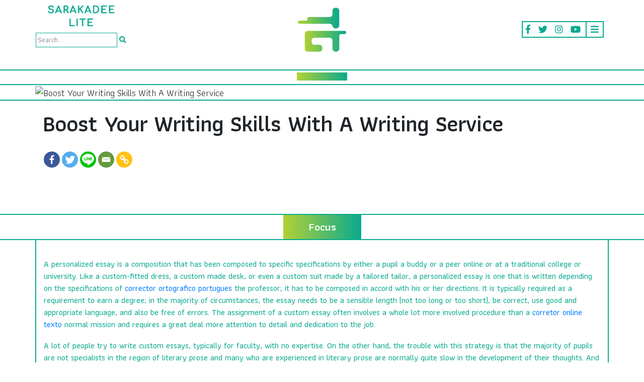

--- FILE ---
content_type: text/html; charset=UTF-8
request_url: https://www.sarakadeelite.com/2023/04/01/boost-your-writing-skills-with-a-writing-service/
body_size: 13877
content:

<!doctype html>
<html lang="en-US">

<head>
	<meta charset="UTF-8" />
	<meta name="viewport" content="width=device-width, initial-scale=1" />
	<link rel="profile" href="https://gmpg.org/xfn/11" />
	<title>Boost Your Writing Skills With A Writing Service - SARAKADEE LITE</title>
<style type="text/css">			.heateorSssInstagramBackground{background:radial-gradient(circle at 30% 107%,#fdf497 0,#fdf497 5%,#fd5949 45%,#d6249f 60%,#285aeb 90%)}
											.heateor_sss_horizontal_sharing .heateorSssSharing,.heateor_sss_standard_follow_icons_container .heateorSssSharing{
							color: #fff;
						border-width: 0px;
			border-style: solid;
			border-color: transparent;
		}
				.heateor_sss_horizontal_sharing .heateorSssTCBackground{
			color:#666;
		}
				.heateor_sss_horizontal_sharing .heateorSssSharing:hover,.heateor_sss_standard_follow_icons_container .heateorSssSharing:hover{
						border-color: transparent;
		}
		.heateor_sss_vertical_sharing .heateorSssSharing,.heateor_sss_floating_follow_icons_container .heateorSssSharing{
							color: #fff;
						border-width: 0px;
			border-style: solid;
			border-color: transparent;
		}
				.heateor_sss_vertical_sharing .heateorSssTCBackground{
			color:#666;
		}
				.heateor_sss_vertical_sharing .heateorSssSharing:hover,.heateor_sss_floating_follow_icons_container .heateorSssSharing:hover{
						border-color: transparent;
		}
		
		@media screen and (max-width:783px) {.heateor_sss_vertical_sharing{display:none!important}}@media screen and (max-width:783px) {.heateor_sss_floating_follow_icons_container{display:none!important}}</style>
<!-- This site is optimized with the Yoast SEO Premium plugin v13.0 - https://yoast.com/wordpress/plugins/seo/ -->
<meta name="robots" content="max-snippet:-1, max-image-preview:large, max-video-preview:-1"/>
<link rel="canonical" href="https://www.sarakadeelite.com/2023/04/01/boost-your-writing-skills-with-a-writing-service/" />
<meta property="og:locale" content="en_US" />
<meta property="og:type" content="article" />
<meta property="og:title" content="Boost Your Writing Skills With A Writing Service - SARAKADEE LITE" />
<meta property="og:url" content="https://www.sarakadeelite.com/2023/04/01/boost-your-writing-skills-with-a-writing-service/" />
<meta property="og:site_name" content="SARAKADEE LITE" />
<meta property="article:publisher" content="http://www.facebook.com/sarakadeelite" />
<meta property="article:section" content="Uncategorized" />
<meta property="article:published_time" content="2023-04-01T05:51:19+00:00" />
<meta property="article:modified_time" content="2023-04-01T05:51:20+00:00" />
<meta property="og:updated_time" content="2023-04-01T05:51:20+00:00" />
<meta property="og:image" content="https://www.sarakadeelite.com/wp-content/uploads/2020/01/Lay-Logo_SalakadeeLite_Final-01.png" />
<meta property="og:image:secure_url" content="https://www.sarakadeelite.com/wp-content/uploads/2020/01/Lay-Logo_SalakadeeLite_Final-01.png" />
<meta property="og:image:width" content="1500" />
<meta property="og:image:height" content="1500" />
<meta name="twitter:card" content="summary_large_image" />
<meta name="twitter:title" content="Boost Your Writing Skills With A Writing Service - SARAKADEE LITE" />
<meta name="twitter:site" content="@Sarakadeelite" />
<meta name="twitter:image" content="https://www.sarakadeelite.com/wp-content/uploads/2020/01/Lay-Logo_SalakadeeLite_Final-01.png" />
<meta name="twitter:creator" content="@Sarakadeelite" />
<script type='application/ld+json' class='yoast-schema-graph yoast-schema-graph--main'>{"@context":"https://schema.org","@graph":[{"@type":"Organization","@id":"https://www.sarakadeelite.com/#organization","name":"Sarakadee Lite","url":"https://www.sarakadeelite.com/","sameAs":["http://www.facebook.com/sarakadeelite","https://www.instagram.com/sarakadeelite_th/","https://twitter.com/Sarakadeelite"],"logo":{"@type":"ImageObject","@id":"https://www.sarakadeelite.com/#logo","url":"https://www.sarakadeelite.com/wp-content/uploads/2020/01/Lay-Logo_SalakadeeLite_Final-01.png","width":1500,"height":1500,"caption":"Sarakadee Lite"},"image":{"@id":"https://www.sarakadeelite.com/#logo"}},{"@type":"WebSite","@id":"https://www.sarakadeelite.com/#website","url":"https://www.sarakadeelite.com/","name":"SARAKADEE LITE","description":"\u0e2a\u0e32\u0e23\u0e04\u0e14\u0e35\u0e2d\u0e2d\u0e19\u0e44\u0e25\u0e19\u0e4c \u0e2a\u0e48\u0e07\u0e15\u0e48\u0e2d\u0e04\u0e27\u0e32\u0e21\u0e23\u0e39\u0e49\u0e43\u0e2b\u0e49\u0e01\u0e25\u0e32\u0e22\u0e40\u0e1b\u0e47\u0e19 Fun knowledge","publisher":{"@id":"https://www.sarakadeelite.com/#organization"},"potentialAction":{"@type":"SearchAction","target":"https://www.sarakadeelite.com/?s={search_term_string}","query-input":"required name=search_term_string"}},{"@type":"WebPage","@id":"https://www.sarakadeelite.com/2023/04/01/boost-your-writing-skills-with-a-writing-service/#webpage","url":"https://www.sarakadeelite.com/2023/04/01/boost-your-writing-skills-with-a-writing-service/","inLanguage":"en-US","name":"Boost Your Writing Skills With A Writing Service - SARAKADEE LITE","isPartOf":{"@id":"https://www.sarakadeelite.com/#website"},"datePublished":"2023-04-01T05:51:19+00:00","dateModified":"2023-04-01T05:51:20+00:00"},{"@type":"Article","@id":"https://www.sarakadeelite.com/2023/04/01/boost-your-writing-skills-with-a-writing-service/#article","isPartOf":{"@id":"https://www.sarakadeelite.com/2023/04/01/boost-your-writing-skills-with-a-writing-service/#webpage"},"author":{"@id":"https://www.sarakadeelite.com/#/schema/person/e247dfe9b722e23a676209bf84d43079"},"headline":"Boost Your Writing Skills With A Writing Service","datePublished":"2023-04-01T05:51:19+00:00","dateModified":"2023-04-01T05:51:20+00:00","commentCount":0,"mainEntityOfPage":{"@id":"https://www.sarakadeelite.com/2023/04/01/boost-your-writing-skills-with-a-writing-service/#webpage"},"publisher":{"@id":"https://www.sarakadeelite.com/#organization"},"articleSection":""},{"@type":["Person"],"@id":"https://www.sarakadeelite.com/#/schema/person/e247dfe9b722e23a676209bf84d43079","name":"now","image":{"@type":"ImageObject","@id":"https://www.sarakadeelite.com/#authorlogo","url":"https://secure.gravatar.com/avatar/7573cbfa7e80c7a0e271bfef7546f834?s=96&d=mm&r=g","caption":"now"},"sameAs":[]}]}</script>
<!-- / Yoast SEO Premium plugin. -->

<link rel='dns-prefetch' href='//www.sarakadeelite.com' />
<link rel='dns-prefetch' href='//fonts.googleapis.com' />
<link rel='dns-prefetch' href='//s.w.org' />
<link rel="alternate" type="application/rss+xml" title="SARAKADEE LITE &raquo; Boost Your Writing Skills With A Writing Service Comments Feed" href="https://www.sarakadeelite.com/2023/04/01/boost-your-writing-skills-with-a-writing-service/feed/" />
		<!-- This site uses the Google Analytics by MonsterInsights plugin v8.17 - Using Analytics tracking - https://www.monsterinsights.com/ -->
							<script src="//www.googletagmanager.com/gtag/js?id=G-1DE2YZ5GFP"  data-cfasync="false" data-wpfc-render="false" type="text/javascript" async></script>
			<script data-cfasync="false" data-wpfc-render="false" type="text/javascript">
				var mi_version = '8.17';
				var mi_track_user = true;
				var mi_no_track_reason = '';
				
								var disableStrs = [
										'ga-disable-G-1DE2YZ5GFP',
									];

				/* Function to detect opted out users */
				function __gtagTrackerIsOptedOut() {
					for (var index = 0; index < disableStrs.length; index++) {
						if (document.cookie.indexOf(disableStrs[index] + '=true') > -1) {
							return true;
						}
					}

					return false;
				}

				/* Disable tracking if the opt-out cookie exists. */
				if (__gtagTrackerIsOptedOut()) {
					for (var index = 0; index < disableStrs.length; index++) {
						window[disableStrs[index]] = true;
					}
				}

				/* Opt-out function */
				function __gtagTrackerOptout() {
					for (var index = 0; index < disableStrs.length; index++) {
						document.cookie = disableStrs[index] + '=true; expires=Thu, 31 Dec 2099 23:59:59 UTC; path=/';
						window[disableStrs[index]] = true;
					}
				}

				if ('undefined' === typeof gaOptout) {
					function gaOptout() {
						__gtagTrackerOptout();
					}
				}
								window.dataLayer = window.dataLayer || [];

				window.MonsterInsightsDualTracker = {
					helpers: {},
					trackers: {},
				};
				if (mi_track_user) {
					function __gtagDataLayer() {
						dataLayer.push(arguments);
					}

					function __gtagTracker(type, name, parameters) {
						if (!parameters) {
							parameters = {};
						}

						if (parameters.send_to) {
							__gtagDataLayer.apply(null, arguments);
							return;
						}

						if (type === 'event') {
														parameters.send_to = monsterinsights_frontend.v4_id;
							var hookName = name;
							if (typeof parameters['event_category'] !== 'undefined') {
								hookName = parameters['event_category'] + ':' + name;
							}

							if (typeof MonsterInsightsDualTracker.trackers[hookName] !== 'undefined') {
								MonsterInsightsDualTracker.trackers[hookName](parameters);
							} else {
								__gtagDataLayer('event', name, parameters);
							}
							
						} else {
							__gtagDataLayer.apply(null, arguments);
						}
					}

					__gtagTracker('js', new Date());
					__gtagTracker('set', {
						'developer_id.dZGIzZG': true,
											});
										__gtagTracker('config', 'G-1DE2YZ5GFP', {"forceSSL":"true","link_attribution":"true"} );
															window.gtag = __gtagTracker;										(function () {
						/* https://developers.google.com/analytics/devguides/collection/analyticsjs/ */
						/* ga and __gaTracker compatibility shim. */
						var noopfn = function () {
							return null;
						};
						var newtracker = function () {
							return new Tracker();
						};
						var Tracker = function () {
							return null;
						};
						var p = Tracker.prototype;
						p.get = noopfn;
						p.set = noopfn;
						p.send = function () {
							var args = Array.prototype.slice.call(arguments);
							args.unshift('send');
							__gaTracker.apply(null, args);
						};
						var __gaTracker = function () {
							var len = arguments.length;
							if (len === 0) {
								return;
							}
							var f = arguments[len - 1];
							if (typeof f !== 'object' || f === null || typeof f.hitCallback !== 'function') {
								if ('send' === arguments[0]) {
									var hitConverted, hitObject = false, action;
									if ('event' === arguments[1]) {
										if ('undefined' !== typeof arguments[3]) {
											hitObject = {
												'eventAction': arguments[3],
												'eventCategory': arguments[2],
												'eventLabel': arguments[4],
												'value': arguments[5] ? arguments[5] : 1,
											}
										}
									}
									if ('pageview' === arguments[1]) {
										if ('undefined' !== typeof arguments[2]) {
											hitObject = {
												'eventAction': 'page_view',
												'page_path': arguments[2],
											}
										}
									}
									if (typeof arguments[2] === 'object') {
										hitObject = arguments[2];
									}
									if (typeof arguments[5] === 'object') {
										Object.assign(hitObject, arguments[5]);
									}
									if ('undefined' !== typeof arguments[1].hitType) {
										hitObject = arguments[1];
										if ('pageview' === hitObject.hitType) {
											hitObject.eventAction = 'page_view';
										}
									}
									if (hitObject) {
										action = 'timing' === arguments[1].hitType ? 'timing_complete' : hitObject.eventAction;
										hitConverted = mapArgs(hitObject);
										__gtagTracker('event', action, hitConverted);
									}
								}
								return;
							}

							function mapArgs(args) {
								var arg, hit = {};
								var gaMap = {
									'eventCategory': 'event_category',
									'eventAction': 'event_action',
									'eventLabel': 'event_label',
									'eventValue': 'event_value',
									'nonInteraction': 'non_interaction',
									'timingCategory': 'event_category',
									'timingVar': 'name',
									'timingValue': 'value',
									'timingLabel': 'event_label',
									'page': 'page_path',
									'location': 'page_location',
									'title': 'page_title',
								};
								for (arg in args) {
																		if (!(!args.hasOwnProperty(arg) || !gaMap.hasOwnProperty(arg))) {
										hit[gaMap[arg]] = args[arg];
									} else {
										hit[arg] = args[arg];
									}
								}
								return hit;
							}

							try {
								f.hitCallback();
							} catch (ex) {
							}
						};
						__gaTracker.create = newtracker;
						__gaTracker.getByName = newtracker;
						__gaTracker.getAll = function () {
							return [];
						};
						__gaTracker.remove = noopfn;
						__gaTracker.loaded = true;
						window['__gaTracker'] = __gaTracker;
					})();
									} else {
										console.log("");
					(function () {
						function __gtagTracker() {
							return null;
						}

						window['__gtagTracker'] = __gtagTracker;
						window['gtag'] = __gtagTracker;
					})();
									}
			</script>
				<!-- / Google Analytics by MonsterInsights -->
				<script type="text/javascript">
			window._wpemojiSettings = {"baseUrl":"https:\/\/s.w.org\/images\/core\/emoji\/12.0.0-1\/72x72\/","ext":".png","svgUrl":"https:\/\/s.w.org\/images\/core\/emoji\/12.0.0-1\/svg\/","svgExt":".svg","source":{"concatemoji":"https:\/\/www.sarakadeelite.com\/wp-includes\/js\/wp-emoji-release.min.js?ver=5.2.23"}};
			!function(e,a,t){var n,r,o,i=a.createElement("canvas"),p=i.getContext&&i.getContext("2d");function s(e,t){var a=String.fromCharCode;p.clearRect(0,0,i.width,i.height),p.fillText(a.apply(this,e),0,0);e=i.toDataURL();return p.clearRect(0,0,i.width,i.height),p.fillText(a.apply(this,t),0,0),e===i.toDataURL()}function c(e){var t=a.createElement("script");t.src=e,t.defer=t.type="text/javascript",a.getElementsByTagName("head")[0].appendChild(t)}for(o=Array("flag","emoji"),t.supports={everything:!0,everythingExceptFlag:!0},r=0;r<o.length;r++)t.supports[o[r]]=function(e){if(!p||!p.fillText)return!1;switch(p.textBaseline="top",p.font="600 32px Arial",e){case"flag":return s([55356,56826,55356,56819],[55356,56826,8203,55356,56819])?!1:!s([55356,57332,56128,56423,56128,56418,56128,56421,56128,56430,56128,56423,56128,56447],[55356,57332,8203,56128,56423,8203,56128,56418,8203,56128,56421,8203,56128,56430,8203,56128,56423,8203,56128,56447]);case"emoji":return!s([55357,56424,55356,57342,8205,55358,56605,8205,55357,56424,55356,57340],[55357,56424,55356,57342,8203,55358,56605,8203,55357,56424,55356,57340])}return!1}(o[r]),t.supports.everything=t.supports.everything&&t.supports[o[r]],"flag"!==o[r]&&(t.supports.everythingExceptFlag=t.supports.everythingExceptFlag&&t.supports[o[r]]);t.supports.everythingExceptFlag=t.supports.everythingExceptFlag&&!t.supports.flag,t.DOMReady=!1,t.readyCallback=function(){t.DOMReady=!0},t.supports.everything||(n=function(){t.readyCallback()},a.addEventListener?(a.addEventListener("DOMContentLoaded",n,!1),e.addEventListener("load",n,!1)):(e.attachEvent("onload",n),a.attachEvent("onreadystatechange",function(){"complete"===a.readyState&&t.readyCallback()})),(n=t.source||{}).concatemoji?c(n.concatemoji):n.wpemoji&&n.twemoji&&(c(n.twemoji),c(n.wpemoji)))}(window,document,window._wpemojiSettings);
		</script>
		<style type="text/css">
img.wp-smiley,
img.emoji {
	display: inline !important;
	border: none !important;
	box-shadow: none !important;
	height: 1em !important;
	width: 1em !important;
	margin: 0 .07em !important;
	vertical-align: -0.1em !important;
	background: none !important;
	padding: 0 !important;
}
</style>
	<link rel='stylesheet' id='wp-block-library-css'  href='https://www.sarakadeelite.com/wp-includes/css/dist/block-library/style.min.css?ver=5.2.23' type='text/css' media='all' />
<link rel='stylesheet' id='wp-block-library-theme-css'  href='https://www.sarakadeelite.com/wp-includes/css/dist/block-library/theme.min.css?ver=5.2.23' type='text/css' media='all' />
<link rel='stylesheet' id='wp-pagenavi-css'  href='https://www.sarakadeelite.com/wp-content/plugins/wp-pagenavi/pagenavi-css.css?ver=2.70' type='text/css' media='all' />
<link rel='stylesheet' id='sarakadeelite-style-css'  href='https://www.sarakadeelite.com/wp-content/themes/sarakadee-lite/style.css?ver=20200714' type='text/css' media='all' />
<link rel='stylesheet' id='google-fonts-style-css'  href='https://fonts.googleapis.com/css?family=Athiti%3A300%2C400%2C500%2C600%2C700&#038;display=swap&#038;subset=thai&#038;ver=5.2.23' type='text/css' media='all' />
<link rel='stylesheet' id='font-awesome-style-css'  href='https://www.sarakadeelite.com/wp-content/themes/sarakadee-lite/vendors/fontawesome-5.11.2/css/fontawesome.min.css?ver=5.11.2' type='text/css' media='all' />
<link rel='stylesheet' id='font-awesome-solid-style-css'  href='https://www.sarakadeelite.com/wp-content/themes/sarakadee-lite/vendors/fontawesome-5.11.2/css/solid.min.css?ver=5.11.2' type='text/css' media='all' />
<link rel='stylesheet' id='font-awesome-brands-style-css'  href='https://www.sarakadeelite.com/wp-content/themes/sarakadee-lite/vendors/fontawesome-5.11.2/css/brands.min.css?ver=5.11.2' type='text/css' media='all' />
<link rel='stylesheet' id='bootstrap-style-css'  href='https://www.sarakadeelite.com/wp-content/themes/sarakadee-lite/css/bootstrap.min.css?ver=4.3.1' type='text/css' media='all' />
<link rel='stylesheet' id='slick-style-css'  href='https://www.sarakadeelite.com/wp-content/themes/sarakadee-lite/js/slick-1.8.1/slick.css?ver=1.8.1' type='text/css' media='all' />
<link rel='stylesheet' id='slick-theme-style-css'  href='https://www.sarakadeelite.com/wp-content/themes/sarakadee-lite/js/slick-1.8.1/slick-theme.css?ver=1.8.1' type='text/css' media='all' />
<link rel='stylesheet' id='heateor_sss_frontend_css-css'  href='https://www.sarakadeelite.com/wp-content/plugins/sassy-social-share/public/css/sassy-social-share-public.css?ver=3.3.7' type='text/css' media='all' />
<link rel='stylesheet' id='heateor_sss_sharing_default_svg-css'  href='https://www.sarakadeelite.com/wp-content/plugins/sassy-social-share/public/css/sassy-social-share-svg.css?ver=3.3.7' type='text/css' media='all' />
<script type='text/javascript' src='https://www.sarakadeelite.com/wp-content/plugins/google-analytics-for-wordpress/assets/js/frontend-gtag.js?ver=8.17'></script>
<script data-cfasync="false" data-wpfc-render="false" type="text/javascript" id='monsterinsights-frontend-script-js-extra'>/* <![CDATA[ */
var monsterinsights_frontend = {"js_events_tracking":"true","download_extensions":"doc,pdf,ppt,zip,xls,docx,pptx,xlsx","inbound_paths":"[{\"path\":\"\\\/go\\\/\",\"label\":\"affiliate\"},{\"path\":\"\\\/recommend\\\/\",\"label\":\"affiliate\"}]","home_url":"https:\/\/www.sarakadeelite.com","hash_tracking":"false","v4_id":"G-1DE2YZ5GFP"};/* ]]> */
</script>
<script type='text/javascript' src='https://www.sarakadeelite.com/wp-content/themes/sarakadee-lite/js/jquery.min.js'></script>
<link rel='https://api.w.org/' href='https://www.sarakadeelite.com/wp-json/' />
<link rel="EditURI" type="application/rsd+xml" title="RSD" href="https://www.sarakadeelite.com/xmlrpc.php?rsd" />
<link rel="wlwmanifest" type="application/wlwmanifest+xml" href="https://www.sarakadeelite.com/wp-includes/wlwmanifest.xml" /> 
<meta name="generator" content="WordPress 5.2.23" />
<link rel='shortlink' href='https://www.sarakadeelite.com/?p=16384' />
<link rel="alternate" type="application/json+oembed" href="https://www.sarakadeelite.com/wp-json/oembed/1.0/embed?url=https%3A%2F%2Fwww.sarakadeelite.com%2F2023%2F04%2F01%2Fboost-your-writing-skills-with-a-writing-service%2F" />
<link rel="alternate" type="text/xml+oembed" href="https://www.sarakadeelite.com/wp-json/oembed/1.0/embed?url=https%3A%2F%2Fwww.sarakadeelite.com%2F2023%2F04%2F01%2Fboost-your-writing-skills-with-a-writing-service%2F&#038;format=xml" />
<!-- start Simple Custom CSS and JS -->
<!-- Add HTML code to the header or the footer.

For example, you can use the following code for loading the jQuery library from Google CDN:
<script src="https://ajax.googleapis.com/ajax/libs/jquery/3.6.1/jquery.min.js"></script>

or the following one for loading the Bootstrap library from jsDelivr:
<link href="https://cdn.jsdelivr.net/npm/bootstrap@5.2.3/dist/css/bootstrap.min.css" rel="stylesheet" integrity="sha384-rbsA2VBKQhggwzxH7pPCaAqO46MgnOM80zW1RWuH61DGLwZJEdK2Kadq2F9CUG65" crossorigin="anonymous">

-- End of the comment --> 

<!-- Google tag (gtag.js) -->
<script async src="https://www.googletagmanager.com/gtag/js?id=G-1DE2YZ5GFP"></script>
<script>
  window.dataLayer = window.dataLayer || [];
  function gtag(){dataLayer.push(arguments);}
  gtag('js', new Date());

  gtag('config', 'G-1DE2YZ5GFP');
</script><!-- end Simple Custom CSS and JS -->
		<script>
			document.documentElement.className = document.documentElement.className.replace( 'no-js', 'js' );
		</script>
				<style>
			.no-js img.lazyload { display: none; }
			figure.wp-block-image img.lazyloading { min-width: 150px; }
							.lazyload, .lazyloading { opacity: 0; }
				.lazyloaded {
					opacity: 1;
					transition: opacity 400ms;
					transition-delay: 0ms;
				}
					</style>
		<link rel="pingback" href="https://www.sarakadeelite.com/xmlrpc.php"><link rel="icon" href="https://www.sarakadeelite.com/wp-content/uploads/2019/11/cropped-favicon-1-32x32.png" sizes="32x32" />
<link rel="icon" href="https://www.sarakadeelite.com/wp-content/uploads/2019/11/cropped-favicon-1-192x192.png" sizes="192x192" />
<link rel="apple-touch-icon-precomposed" href="https://www.sarakadeelite.com/wp-content/uploads/2019/11/cropped-favicon-1-180x180.png" />
<meta name="msapplication-TileImage" content="https://www.sarakadeelite.com/wp-content/uploads/2019/11/cropped-favicon-1-270x270.png" />
</head>

<body class="post-template-default single single-post postid-16384 single-format-standard wp-custom-logo wp-embed-responsive singular image-filters-enabled">
		<div id="page" class="site">
		<header id="masthead" class="site-header">
			<div class="site-branding-container">
				
<div class="site-branding">
	<div class="site-search mobile">
		
<form role="search" method="get" class="search-form" action="/">
    <label>
        <input type="search" class="search-field" value="" name="s" placeholder="Search...">
    </label>
    <button type="submit" class="search-submit"><i class="fas fa-search"></i></button>
</form>	</div>

			<span class="site-navigation-responsive">
			<span class="dropdown">
			<a href="#" target="_blank" class="social-link dropdown-toggle" id="dropdownMenuButton" data-toggle="dropdown" data-display="static" aria-haspopup="true" aria-expanded="false"><i class="fas fa-bars"></i></a>
			<div class="dropdown-menu dropdown-menu-right" aria-labelledby="dropdownMenuButton">
											<a class="dropdown-item" href="https://www.sarakadeelite.com/lite-stories/">Lite</a>
											<a class="dropdown-item" href="https://www.sarakadeelite.com/faces-stories/">Faces</a>
											<a class="dropdown-item" href="https://www.sarakadeelite.com/better-living-stories/">Better Living</a>
											<a class="dropdown-item" href="https://www.sarakadeelite.com/arts-and-culture-stories/">Arts &#038; Culture</a>
											<a class="dropdown-item" href="https://www.sarakadeelite.com/brand-stories/">Brand Story</a>
											<a class="dropdown-item" href="https://www.sarakadeelite.com/pic-talks-stories/">Pic Talks</a>
											<a class="dropdown-item" href="https://www.sarakadeelite.com/videos/">Video</a>
									</div>
			</span>
		</span>
	
	<div class="branding-column-aside branding-column-aside-left">
		<div class="site-title-logo">
			<img  data-src="/wp-content/uploads/2019/12/salakadee-lite.png" class="lazyload" src="[data-uri]"><noscript><img src="/wp-content/uploads/2019/12/salakadee-lite.png"></noscript>
		</div>
		<div class="site-search">
			
<form role="search" method="get" class="search-form" action="/">
    <label>
        <input type="search" class="search-field" value="" name="s" placeholder="Search...">
    </label>
    <button type="submit" class="search-submit"><i class="fas fa-search"></i></button>
</form>		</div>
	</div>
	<div class="branding-column-middle">
		<div class="site-logo"><a href="https://www.sarakadeelite.com/" class="custom-logo-link" rel="home"><img width="190" height="190"   alt="SARAKADEE LITE" data-srcset="https://www.sarakadeelite.com/wp-content/uploads/2019/11/cropped-favicon-2.png 190w, https://www.sarakadeelite.com/wp-content/uploads/2019/11/cropped-favicon-2-150x150.png 150w" sizes="(max-width: 190px) 100vw, 190px" data-src="https://www.sarakadeelite.com/wp-content/uploads/2019/11/cropped-favicon-2.png" class="custom-logo lazyload" src="[data-uri]" /><noscript><img width="190" height="190" src="https://www.sarakadeelite.com/wp-content/uploads/2019/11/cropped-favicon-2.png" class="custom-logo" alt="SARAKADEE LITE" srcset="https://www.sarakadeelite.com/wp-content/uploads/2019/11/cropped-favicon-2.png 190w, https://www.sarakadeelite.com/wp-content/uploads/2019/11/cropped-favicon-2-150x150.png 150w" sizes="(max-width: 190px) 100vw, 190px" /></noscript></a></div>
	</div>
	<div class="branding-column-aside branding-column-aside-right">
		<span class="site-navigation">

						<a href="https://www.facebook.com/sarakadeelite/" target="_blank" class="social-link"><i class="fab fa-facebook-f"></i></a>			
							<a href="https://twitter.com/sarakadeelite" target="_blank" class="social-link"><i class="fab fa-twitter"></i></a>			
							<a href="https://www.instagram.com/sarakadeelite_th/" target="_blank" class="social-link"><i class="fab fa-instagram"></i></a>			
							<a href="https://www.youtube.com/channel/UC6UZMwNI9vN-olonsISsWvQ" target="_blank" class="social-link"><i class="fab fa-youtube"></i></a>			
			
							<span class="dropdown">
					<a href="#" target="_blank" class="social-link dropdown-toggle" id="dropdownMenuButton" data-toggle="dropdown" data-display="static" aria-haspopup="true" aria-expanded="false"><i class="fas fa-bars"></i></a>
					<div class="dropdown-menu dropdown-menu-right" aria-labelledby="dropdownMenuButton">
													<a class="dropdown-item" href="https://www.sarakadeelite.com/lite-stories/">Lite</a>
													<a class="dropdown-item" href="https://www.sarakadeelite.com/faces-stories/">Faces</a>
													<a class="dropdown-item" href="https://www.sarakadeelite.com/better-living-stories/">Better Living</a>
													<a class="dropdown-item" href="https://www.sarakadeelite.com/arts-and-culture-stories/">Arts &#038; Culture</a>
													<a class="dropdown-item" href="https://www.sarakadeelite.com/brand-stories/">Brand Story</a>
													<a class="dropdown-item" href="https://www.sarakadeelite.com/pic-talks-stories/">Pic Talks</a>
													<a class="dropdown-item" href="https://www.sarakadeelite.com/videos/">Video</a>
											</div>
				</span>
					</span>
	</div>
</div><!-- .site-branding -->			</div><!-- .site-branding-container -->
		</header><!-- #masthead -->

		<div id="content" class="site-content">
	<section id="primary" class="content-area content-margin">
		<main id="main" class="site-main">

			
<article id="post-16384" class="post-16384 post type-post status-publish format-standard hentry category-uncategorized entry">
	<div class="entry-content" style="position: relative;">
		
		<div class="pillar-header text-center col-border-top" style="display: none;">
			<span class="section-title" style="margin-top: 0; margin-bottom: 0;"></span>
		</div>
		<div class="cover col-border-top col-border-bottom">
			<div class="container" style="padding-left: 0; padding-right: 0;">
									<img width="100%" src="" alt="Boost Your Writing Skills With A Writing Service">
							</div>
		</div>
		

		<div class="section-wrapper col-border-top col-border-bottom" style="position: absolute; top: 0; width: 100%; margin: 0; z-index: auto">
			<div class="column-aside column-aside-left">
				<span class="section-title" style="margin-top: 0; margin-bottom: 0;"></span>
			</div>
			<div class="column-middle col-border-right col-border-left">

			</div>
			<div class="column-aside column-aside-right"></div>
		</div>


		<div class="content-title" style="margin-bottom: 5rem;">
			<div class="container">
				<h1>Boost Your Writing Skills With A Writing Service</h1>

				<div class="social-share">
					<div class="heateor_sss_sharing_container heateor_sss_horizontal_sharing" ss-offset="0" heateor-sss-data-href='https://www.sarakadeelite.com/2023/04/01/boost-your-writing-skills-with-a-writing-service/'><ul class="heateor_sss_sharing_ul"><li class="heateorSssSharingRound"><i style="width:32px;height:32px;border-radius:999px;" alt="Facebook" Title="Facebook" class="heateorSssSharing heateorSssFacebookBackground" onclick='heateorSssPopup("https://www.facebook.com/sharer/sharer.php?u=https%3A%2F%2Fwww.sarakadeelite.com%2F2023%2F04%2F01%2Fboost-your-writing-skills-with-a-writing-service%2F")'><ss style="display:block;border-radius:999px;" class="heateorSssSharingSvg heateorSssFacebookSvg"></ss></i></li><li class="heateorSssSharingRound"><i style="width:32px;height:32px;border-radius:999px;" alt="Twitter" Title="Twitter" class="heateorSssSharing heateorSssTwitterBackground" onclick='heateorSssPopup("http://twitter.com/intent/tweet?text=Boost%20Your%20Writing%20Skills%20With%20A%20Writing%20Service&url=https%3A%2F%2Fwww.sarakadeelite.com%2F2023%2F04%2F01%2Fboost-your-writing-skills-with-a-writing-service%2F")'><ss style="display:block;border-radius:999px;" class="heateorSssSharingSvg heateorSssTwitterSvg"></ss></i></li><li class="heateorSssSharingRound"><i style="width:32px;height:32px;border-radius:999px;" alt="Line" Title="Line" class="heateorSssSharing heateorSssLineBackground"><a href="https://social-plugins.line.me/lineit/share?url=https%3A%2F%2Fwww.sarakadeelite.com%2F2023%2F04%2F01%2Fboost-your-writing-skills-with-a-writing-service%2F"><ss style="display:block" class="heateorSssSharingSvg heateorSssLineSvg"></ss></a></i></li><li class="heateorSssSharingRound"><i style="width:32px;height:32px;border-radius:999px;" alt="Email" Title="Email" class="heateorSssSharing heateorSssEmailBackground"  onclick="window.location.href = 'mailto:?subject=' + decodeURIComponent('Boost%20Your%20Writing%20Skills%20With%20A%20Writing%20Service' ).replace('&', '%26') + '&body=' + decodeURIComponent('https%3A%2F%2Fwww.sarakadeelite.com%2F2023%2F04%2F01%2Fboost-your-writing-skills-with-a-writing-service%2F' )"><ss style="display:block" class="heateorSssSharingSvg heateorSssEmailSvg"></ss></i></li><li class="heateorSssSharingRound"><i style="width:32px;height:32px;border-radius:999px;" alt="Copy Link" Title="Copy Link" class="heateorSssSharing heateorSssCopyLinkBackground"><ss style="display:block;border-radius:999px;" class="heateorSssSharingSvg heateorSssCopyLinkSvg"></ss></i></li></ul><div class="heateorSssClear"></div></div>				</div>
			</div>
		</div>

			<div class="section content-focus">
		<div class="col-border-top col-border-bottom text-center">
			<span class="section-title" style="margin-top: 0; margin-bottom: 0;">Focus</span>
		</div>
		<div class="container col-border-right col-border-bottom col-border-left">
			</p>
<p>A personalized essay is a composition that has been composed to specific specifications by either a pupil a buddy or a peer online or at a traditional college or university. Like a custom-fitted dress, a custom made desk, or even a custom suit made by a tailored tailor, a personalized essay is one that is written depending on the specifications<!--more--> of <a href="https://corretor-ortografico.com/">corrector ortografico portugues</a> the professor; it has to be composed in accord with his or her directions. It is typically required as a requirement to earn a degree; in the majority of circumstances, the essay needs to be a sensible length (not too long or too short), be correct, use good and appropriate language, and also be free of errors. The assignment of a custom essay often involves a whole lot more involved procedure than a <a href="https://corretor-de-texto.com/">corretor online texto</a> normal mission and requires a great deal more attention to detail and dedication to the job.</p>
</p>
<p>A lot of people try to write custom essays, typically for faculty, with no expertise. On the other hand, the trouble with this strategy is that the majority of pupils are not specialists in the region of literary prose and many who are experienced in literary prose are normally quite slow in the development of their thoughts. And even when pupils are educated about the principles of literary prose, it can be difficult for them to understand the requirements of a professor in this discipline. Furthermore, most students lack the time, knowledge and patience to devote to such a job, especially since many professors assign custom essays to students in groups of three to six hours. Therefore, though it will pay off to have some expertise in literary prose, it is not suggested that students start writing their own essays before they have finished a semester of college classes.</p>
</p>
<p>Fortunately, there are a range of resources available for writers to use when they would like to compose an essay that&#8217;s unique to its author, but that also utilizes the style of academic writing. One way that a writer could approach this problem is by selecting a publication or article by a known or respected literary figure &#8211; such as a novel, newspaper article or famous work of fiction &#8211; to be able to gain insight into the structure and mechanics of that particular author&#8217;s work. By doing so, the writer is going to get a clearer idea of what sorts of questions to ask her or him to build their own customized essay. In addition, this method permits the writer to get an in depth look at the types of queries that must be requested of the author to be able to compose a quality custom essay. Although most schools require essays to include a minumum of one essay of an academic nature, this requirement may fluctuate based on the particular university in which the assignment is being accepted.</p>
</p>
<p>Another common approach used by novice writers is to approach their professors right about their undertaking. Many professors have the Ph. D.in literary article as a common honor, and several carry advanced degrees in this field of study. By approaching a professor right, these writers can discover how to format their customized essay according to the specifications of their professor. This way is often useful for writers that are struggling with particular areas of a personalized essay, such as determining what sort of decision to pursue.</p>
</p>
<p>The Internet is also a wonderful resource for novice writers wishing to improve their writing abilities. There are many sites devoted to supplying information for writers who would like to compose custom college essays. These sites frequently have a set of fundamental essay guidelines, as well as examples of essays written by renowned authors. Authors may also apply to be a part of a writing group on these websites. Working with a writing team will make it possible for a writer to hone his or her writing skills, and might offer invaluable experience in terms of optimizing one&#8217;s own style.</p>
</p>
<p>As discussed previously, some level programs don&#8217;t mandate customized essays, and people that are required to complete such projects may be hindered by their lack of writing expertise. However, there are many benefits to participating in a writing support, which can give a student a exceptional opportunity to learn about writing academic documents. Some pupils may need to start composing academic papers without any outside advice nonetheless, using an expert academic writing service may give students the opportunity to hone their writing abilities in order to meet all of their writing requirements for college.</p>
		</div>
	</div>

		<div>
			<div class="container">
							</div>

			
			<div class="container" style="position: relative; margin-bottom: 5rem;">
				<div style="position: absolute; top: 0; left: 50%; transform: translate(-50%, -50%);">
					<img  width="36" height="36" data-src="/wp-content/uploads/2019/12/logo-greyscale-1.png" class="lazyload" src="[data-uri]"><noscript><img src="/wp-content/uploads/2019/12/logo-greyscale-1.png" width="36" height="36"></noscript>
				</div>
				<hr style="width: 80%; border-top: 2px solid #d3d3d3" />
			</div>
		</div>
	</div>

	

	
	<div class="section section-related">
		<div class="col-border-top col-border-bottom">
			<div class="container text-center col-border-right col-border-left">
				<span class="section-title">Related Posts</span>
			</div>
		</div>
		<div class="col-border-bottom">
			<div class="container col-border-right col-border-left">
				<div class="grids">
					<div class="row grid-row">
						
							<div class="col-lg-4 grid-column">
								<div class="card-item">
									<div class="image">
										<a href="https://www.sarakadeelite.com/lite/history-of-toasting-traditions/" title="ดื่มทั้งทีต้องมีธรรมเนียม! ย้อนประวัติศาสตร์ การดื่มอวยพร ทำไมต้องชนแก้ว ทำไมต้องโทสต์">
											<img  alt="ดื่มทั้งทีต้องมีธรรมเนียม! ย้อนประวัติศาสตร์ การดื่มอวยพร ทำไมต้องชนแก้ว ทำไมต้องโทสต์" data-src="https://www.sarakadeelite.com/wp-content/uploads/2026/01/Toasting-Traditions-open.jpg" class="lazyload" src="[data-uri]"><noscript><img src="https://www.sarakadeelite.com/wp-content/uploads/2026/01/Toasting-Traditions-open.jpg" alt="ดื่มทั้งทีต้องมีธรรมเนียม! ย้อนประวัติศาสตร์ การดื่มอวยพร ทำไมต้องชนแก้ว ทำไมต้องโทสต์"></noscript>
										</a>
									</div>
									<div class="detail">
										<a href="https://www.sarakadeelite.com/lite/history-of-toasting-traditions/" title="ดื่มทั้งทีต้องมีธรรมเนียม! ย้อนประวัติศาสตร์ การดื่มอวยพร ทำไมต้องชนแก้ว ทำไมต้องโทสต์">
											ดื่มทั้งทีต้องมีธรรมเนียม! ย้อนประวัติศาสตร์ การดื่มอวยพร ทำไมต้องชนแก้ว ทำไมต้องโทสต์										</a>
										<p>การดื่มอวยพร เป็นอีกหนึ่งธรรมเนียมและวัฒนธรรมที่มีมาตั้งแต่กรีกโรมัน ปรากฏในตอนหนึ่งของมหากาพย์ อีเลียด ซึ่งเก่าแก่กว่า 2,000 ปี และแต่ละชาติก็มีธรรมเนียมการดื่มอวยพรที่ต่างกันไป</p>
									</div>
								</div>
							</div>

						
							<div class="col-lg-4 grid-column">
								<div class="card-item">
									<div class="image">
										<a href="https://www.sarakadeelite.com/lite/blossom-by-wuttisak/" title="Blossom by Wuttisak ชวนไปลิ้นรสอีสานกลางป่าศิลปะที่ Khao Yai Art Forest">
											<img  alt="Blossom by Wuttisak ชวนไปลิ้นรสอีสานกลางป่าศิลปะที่ Khao Yai Art Forest" data-src="https://www.sarakadeelite.com/wp-content/uploads/2026/01/bloom-open2.jpg" class="lazyload" src="[data-uri]"><noscript><img src="https://www.sarakadeelite.com/wp-content/uploads/2026/01/bloom-open2.jpg" alt="Blossom by Wuttisak ชวนไปลิ้นรสอีสานกลางป่าศิลปะที่ Khao Yai Art Forest"></noscript>
										</a>
									</div>
									<div class="detail">
										<a href="https://www.sarakadeelite.com/lite/blossom-by-wuttisak/" title="Blossom by Wuttisak ชวนไปลิ้นรสอีสานกลางป่าศิลปะที่ Khao Yai Art Forest">
											Blossom by Wuttisak ชวนไปลิ้นรสอีสานกลางป่าศิลปะที่ Khao Yai Art Forest										</a>
										<p>“เชฟวุฒิ-วุฒิศักดิ์ วุฒิอำพร” เป็นเชฟผู้สร้างสรรค์เชิงศิลป์ (In-Residence Culinary Artist) คนแรกของ Khao Yai Art Forest ออกแบบเมนูอาหารที่ถ่ายทอดแนวคิด Forest Foods : Bloom by Wuttisak เชื่อมโยงอาหาร ผืนป่า งานศิลปะ และการฟื้นฟูธรรมชาติเข้าด้วยกัน </p>
									</div>
								</div>
							</div>

						
							<div class="col-lg-4 grid-column">
								<div class="card-item">
									<div class="image">
										<a href="https://www.sarakadeelite.com/lite/best-2025-exhibitions-thailand/" title="The Radar 2025 : ที่สุดนิทรรศการแห่งปี ศิลปินระดับโลก มังงะ ไดโนเสาร์ วรรณกรรม ถึงประวัติศาสตร์">
											<img  alt="The Radar 2025 : ที่สุดนิทรรศการแห่งปี ศิลปินระดับโลก มังงะ ไดโนเสาร์ วรรณกรรม ถึงประวัติศาสตร์" data-src="https://www.sarakadeelite.com/wp-content/uploads/2025/12/best-exhibition-open.jpg" class="lazyload" src="[data-uri]"><noscript><img src="https://www.sarakadeelite.com/wp-content/uploads/2025/12/best-exhibition-open.jpg" alt="The Radar 2025 : ที่สุดนิทรรศการแห่งปี ศิลปินระดับโลก มังงะ ไดโนเสาร์ วรรณกรรม ถึงประวัติศาสตร์"></noscript>
										</a>
									</div>
									<div class="detail">
										<a href="https://www.sarakadeelite.com/lite/best-2025-exhibitions-thailand/" title="The Radar 2025 : ที่สุดนิทรรศการแห่งปี ศิลปินระดับโลก มังงะ ไดโนเสาร์ วรรณกรรม ถึงประวัติศาสตร์">
											The Radar 2025 : ที่สุดนิทรรศการแห่งปี ศิลปินระดับโลก มังงะ ไดโนเสาร์ วรรณกรรม ถึงประวัติศาสตร์										</a>
										<p>รีแคปนิทรรศการในปี 2025 ที่เราเลือกว่าเป็น The Radar 2025 ตั้งแต่งานศิลปะร่วมสมัย มังงะเรื่องคลาสสิค ไดโนเสาร์ วรรณกรรม ไปจนถึงประวัติศาสตร์ แต่ละนิทรรศการสามารถสร้างแรงกระเพื่อมได้เป็นวงกว้าง</p>
									</div>
								</div>
							</div>

											</div>
				</div>
			</div>
		</div>
	</div>

	

	<div class="section section-popular">
		<div class="col-border-top col-border-bottom">
			<div class="container text-center col-border-right col-border-left">
				<span class="section-title">Most Read</span>
			</div>
		</div>
		<div class="col-border-bottom">
			<div class="container col-border-right col-border-left">
				<div class="grids">
					<div class="row grid-row">
													<div class="col-lg-6 grid-column popular-post">
								<div data-link="https://www.sarakadeelite.com/faces/egyptian-gods/" class="popular-post-thumbnail" style="background-image: url('https://www.sarakadeelite.com/wp-content/uploads/2021/04/egypt-god-150x150.jpg')">
									<img data-src="https://www.sarakadeelite.com/wp-content/uploads/2021/04/egypt-god.jpg" class="lazyload" src="[data-uri]" /><noscript><img src="https://www.sarakadeelite.com/wp-content/uploads/2021/04/egypt-god.jpg"/></noscript>
								</div>
								<div class="popular-post-detail">
									<a href="https://www.sarakadeelite.com/faces/egyptian-gods/">
										<div class="story-title">ไขปริศนาไอยคุปต์ กับ 7 เทพเจ้าอียิปต์โบราณ</div>
									</a>
									<div class="story-detail">ชวนตีตั๋วท่อง อียิปต์โบราณ ย้อนเวลาไปราว 5,000 ปีก่อนกับเรื่องราวของ 7 เทพเจ้าอียิปต์โบราณ องค์สำคัญที่เกี่ยวเนื่องกับการสร้างโลกและการปกครองโลกหลังความตาย และทำให้ประวัติศาสตร์อียิปต์สนุกยิ่งขึ้น</div>
								</div>
							</div>
													<div class="col-lg-6 grid-column popular-post">
								<div data-link="https://www.sarakadeelite.com/better-living/ghs-hazard-pictogram/" class="popular-post-thumbnail" style="background-image: url('https://www.sarakadeelite.com/wp-content/uploads/2021/07/hazard-2-150x150.jpg')">
									<img data-src="https://www.sarakadeelite.com/wp-content/uploads/2021/07/hazard-2.jpg" class="lazyload" src="[data-uri]" /><noscript><img src="https://www.sarakadeelite.com/wp-content/uploads/2021/07/hazard-2.jpg"/></noscript>
								</div>
								<div class="popular-post-detail">
									<a href="https://www.sarakadeelite.com/better-living/ghs-hazard-pictogram/">
										<div class="story-title">9 สัญลักษณ์แสดง อันตรายของสารเคมี ที่ประชาชนทั่วไปต้องรู้</div>
									</a>
									<div class="story-detail">รู้จัก 9 สัญลักษณ์แสดง อันตรายของสารเคมี ตามกำหนดของ GHS ซึ่งเป็นการติดฉลากสารเคมีให้เป็นระบบเดียวกันทั่วโลก เพื่อแสดงถึงอันตรายในแต่ละด้าน</div>
								</div>
							</div>
													<div class="col-lg-6 grid-column popular-post">
								<div data-link="https://www.sarakadeelite.com/arts_and_culture/top-temples-to-see-thai-mural-paintings-in/" class="popular-post-thumbnail" style="background-image: url('https://www.sarakadeelite.com/wp-content/uploads/2022/07/mural-open-150x150.jpg')">
									<img data-src="https://www.sarakadeelite.com/wp-content/uploads/2022/07/mural-open.jpg" class="lazyload" src="[data-uri]" /><noscript><img src="https://www.sarakadeelite.com/wp-content/uploads/2022/07/mural-open.jpg"/></noscript>
								</div>
								<div class="popular-post-detail">
									<a href="https://www.sarakadeelite.com/arts_and_culture/top-temples-to-see-thai-mural-paintings-in/">
										<div class="story-title">ปักหมุด 30 วัดจิตรกรรมฝาผนังสวยทั่วไทย ครบตั้งแต่ช่างหลวง ช่างชาวบ้าน ไปถึงศิลปะร่วมสมัย</div>
									</a>
									<div class="story-detail">เที่ยว 30 วัดทั่วไทยที่โดดเด่นด้วยงานจิตรกรรมฝาผนัง มีให้เลือกชมทั้งผลงานช่างหลวง ช่างชาวบ้าน ซึ่งล้วนสอดแทรกวิถีชีวิต เรื่องเล่า ตำนานของในแต่ละท้องถิ่นไปจนถึงศิลปะร่วมสมัยในปัจจุบัน </div>
								</div>
							</div>
													<div class="col-lg-6 grid-column popular-post">
								<div data-link="https://www.sarakadeelite.com/better-living/covid-vaccine-comparison/" class="popular-post-thumbnail" style="background-image: url('https://www.sarakadeelite.com/wp-content/uploads/2021/03/vaccine-1-150x150.jpg')">
									<img data-src="https://www.sarakadeelite.com/wp-content/uploads/2021/03/vaccine-1.jpg" class="lazyload" src="[data-uri]" /><noscript><img src="https://www.sarakadeelite.com/wp-content/uploads/2021/03/vaccine-1.jpg"/></noscript>
								</div>
								<div class="popular-post-detail">
									<a href="https://www.sarakadeelite.com/better-living/covid-vaccine-comparison/">
										<div class="story-title">เปรียบเทียบ 7 วัคซีนโควิด ตั้งแต่ประสิทธิภาพ ความเสี่ยง ถึงผลลัพธ์ข้างเคียง</div>
									</a>
									<div class="story-detail">เปรียบเทียบชัดๆ 7 วัคซีนโควิด ตั้งแต่ประสิทธิภาพ ความเสี่ยง ถึงผลลัพธ์ข้างเคียง ทั้งไฟเซอร์-ไบโอเอ็นเทค, โมเดอร์นา, ซิโนแวค, แอสตราเซเนกา, จอห์นสันแอนด์จอห์นสัน, โนวาแวกซ์ และสปุตนิกวี</div>
								</div>
							</div>
											</div>
				</div>
			</div>
		</div>
	</div>



</article><!-- #post-16384 -->


		</main><!-- #main -->
	</section><!-- #primary -->


</div><!-- #content -->

<footer id="colophon" class="site-footer">
	<div class="container">
		<div class="site-info">
							<nav class="footer-navigation" aria-label="Site Navigation">
					<div class="menu-site-navigation-container"><ul id="menu-site-navigation" class="footer-menu"><li id="menu-item-39" class="menu-item menu-item-type-post_type menu-item-object-page menu-item-39"><a href="https://www.sarakadeelite.com/lite-stories/">Lite</a></li>
<li id="menu-item-38" class="menu-item menu-item-type-post_type menu-item-object-page menu-item-38"><a href="https://www.sarakadeelite.com/faces-stories/">Faces</a></li>
<li id="menu-item-37" class="menu-item menu-item-type-post_type menu-item-object-page menu-item-37"><a href="https://www.sarakadeelite.com/better-living-stories/">Better Living</a></li>
<li id="menu-item-36" class="menu-item menu-item-type-post_type menu-item-object-page menu-item-36"><a href="https://www.sarakadeelite.com/arts-and-culture-stories/">Arts &#038; Culture</a></li>
<li id="menu-item-35" class="menu-item menu-item-type-post_type menu-item-object-page menu-item-35"><a href="https://www.sarakadeelite.com/brand-stories/">Brand Story</a></li>
<li id="menu-item-34" class="menu-item menu-item-type-post_type menu-item-object-page menu-item-34"><a href="https://www.sarakadeelite.com/pic-talks-stories/">Pic Talks</a></li>
<li id="menu-item-33" class="menu-item menu-item-type-post_type menu-item-object-page menu-item-33"><a href="https://www.sarakadeelite.com/videos/">Video</a></li>
</ul></div>				</nav>
					</div>
		<div class="site-footer-link">
							<nav class="footer-link" aria-label="Footer Link">
					<div class="menu-footer-link-container"><ul id="menu-footer-link" class="footer-link"><li id="menu-item-2228" class="menu-item menu-item-type-post_type menu-item-object-page menu-item-2228"><a href="https://www.sarakadeelite.com/about-us/">About Us</a></li>
<li id="menu-item-2227" class="menu-item menu-item-type-post_type menu-item-object-page menu-item-2227"><a href="https://www.sarakadeelite.com/contact-us/">Contact Us</a></li>
<li id="menu-item-2226" class="menu-item menu-item-type-post_type menu-item-object-page menu-item-2226"><a href="https://www.sarakadeelite.com/for-advertising/">For Advertising</a></li>
</ul></div>				</nav>
			
							<div class="site-social">
					<span class="site-social-header">Follow us</span>
					<span class="social" aria-label="Footer Link">
						<ul id="menu-social" class="menu"><li id="menu-item-2222" class="menu-item menu-item-type-custom menu-item-object-custom menu-item-2222"><a target="_blank" rel="noopener noreferrer" href="https://www.facebook.com/sarakadeelite/"><i class="fab fa-facebook-f"></i></a></li>
<li id="menu-item-2223" class="menu-item menu-item-type-custom menu-item-object-custom menu-item-2223"><a target="_blank" rel="noopener noreferrer" href="https://twitter.com/sarakadeelite"><i class="fab fa-twitter"></i></a></li>
<li id="menu-item-2224" class="menu-item menu-item-type-custom menu-item-object-custom menu-item-2224"><a target="_blank" rel="noopener noreferrer" href="https://www.instagram.com/sarakadeelite_th/"><i class="fab fa-instagram"></i></a></li>
<li id="menu-item-2225" class="menu-item menu-item-type-custom menu-item-object-custom menu-item-2225"><a target="_blank" rel="noopener noreferrer" href="https://www.youtube.com/channel/UC6UZMwNI9vN-olonsISsWvQ"><i class="fab fa-youtube"></i></a></li>
</ul>						</nav>
				</div>
					</div>
		<div class="site-footer-text">
			<p><span>Copyright&nbsp;</span>&copy;&nbsp;2026&nbsp;Sarakadee Lite.&nbsp;All rights reserved.</p>
		</div>
	</div>
</footer><!-- #colophon -->

</div><!-- #page -->

<script type='text/javascript'>
window.lazySizesConfig = window.lazySizesConfig || {};

window.lazySizesConfig.lazyClass    = 'lazyload';
window.lazySizesConfig.loadingClass = 'lazyloading';
window.lazySizesConfig.loadedClass  = 'lazyloaded';

lazySizesConfig.loadMode = 1;
</script>
<script type='text/javascript' src='https://www.sarakadeelite.com/wp-content/plugins/wp-smushit/app/assets/js/smush-lazy-load.min.js?ver=3.4.2'></script>
<script type='text/javascript'>
lazySizes.init();
</script>
<script type='text/javascript' src='https://www.sarakadeelite.com/wp-content/themes/sarakadee-lite/js/popper.min.js?ver=1.14.7'></script>
<script type='text/javascript' src='https://www.sarakadeelite.com/wp-content/themes/sarakadee-lite/js/bootstrap.min.js?ver=4.3.1'></script>
<script type='text/javascript' src='https://www.sarakadeelite.com/wp-content/themes/sarakadee-lite/js/slick-1.8.1/slick.min.js?ver=1.8.1'></script>
<script type='text/javascript' src='https://www.sarakadeelite.com/wp-content/themes/sarakadee-lite/js/script.min.js?ver=20200714'></script>
<script type='text/javascript'>
function heateorSssLoadEvent(e) {var t=window.onload;if (typeof window.onload!="function") {window.onload=e}else{window.onload=function() {t();e()}}};	var heateorSssSharingAjaxUrl = 'https://www.sarakadeelite.com/wp-admin/admin-ajax.php', heateorSssCloseIconPath = 'https://www.sarakadeelite.com/wp-content/plugins/sassy-social-share/public/../images/close.png', heateorSssPluginIconPath = 'https://www.sarakadeelite.com/wp-content/plugins/sassy-social-share/public/../images/logo.png', heateorSssHorizontalSharingCountEnable = 0, heateorSssVerticalSharingCountEnable = 0, heateorSssSharingOffset = -10; var heateorSssMobileStickySharingEnabled = 0;var heateorSssCopyLinkMessage = "Link copied.";var heateorSssUrlCountFetched = [], heateorSssSharesText = 'Shares', heateorSssShareText = 'Share';function heateorSssPopup(e) {window.open(e,"popUpWindow","height=400,width=600,left=400,top=100,resizable,scrollbars,toolbar=0,personalbar=0,menubar=no,location=no,directories=no,status")};var heateorSssWhatsappShareAPI = "web";
</script>
<script type='text/javascript' src='https://www.sarakadeelite.com/wp-content/plugins/sassy-social-share/public/js/sassy-social-share-public.js?ver=3.3.7'></script>
<script type='text/javascript' src='https://www.sarakadeelite.com/wp-includes/js/wp-embed.min.js?ver=5.2.23'></script>
	<script>
		/(trident|msie)/i.test(navigator.userAgent) && document.getElementById && window.addEventListener && window.addEventListener("hashchange", function() {
			var t, e = location.hash.substring(1);
			/^[A-z0-9_-]+$/.test(e) && (t = document.getElementById(e)) && (/^(?:a|select|input|button|textarea)$/i.test(t.tagName) || (t.tabIndex = -1), t.focus())
		}, !1);
	</script>

<script type="text/javascript" src="/_Incapsula_Resource?SWJIYLWA=719d34d31c8e3a6e6fffd425f7e032f3&ns=2&cb=850629351" async></script></body>

</html>